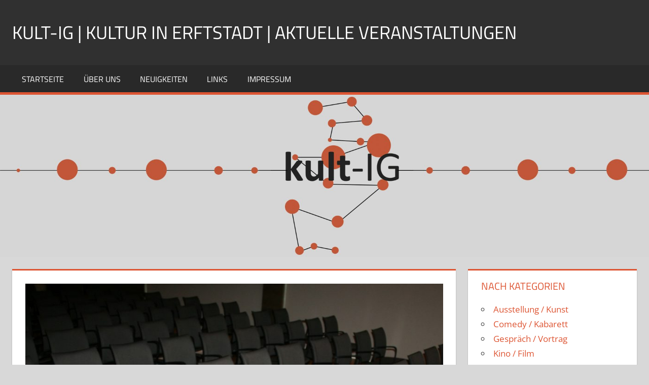

--- FILE ---
content_type: text/html; charset=UTF-8
request_url: https://kult-ig.de/2019/08/26/kultur-ohne-kulturzeit-2020/
body_size: 35565
content:
<!DOCTYPE html>
<html lang="de">

<head>
<meta charset="UTF-8">
<meta name="viewport" content="width=device-width, initial-scale=1">
<link rel="profile" href="http://gmpg.org/xfn/11">
<link rel="pingback" href="https://kult-ig.de/xmlrpc.php">

<title>Kleine Erftstädter Kulturzeit &#8211; 30.8. bis 6.9.2020 &#8211; kult-IG | Kultur in Erftstadt | Aktuelle Veranstaltungen</title>
<meta name='robots' content='max-image-preview:large' />
<link rel="alternate" type="application/rss+xml" title="kult-IG | Kultur in Erftstadt | Aktuelle Veranstaltungen &raquo; Feed" href="https://kult-ig.de/feed/" />
<link rel="alternate" type="application/rss+xml" title="kult-IG | Kultur in Erftstadt | Aktuelle Veranstaltungen &raquo; Kommentar-Feed" href="https://kult-ig.de/comments/feed/" />
<script type="text/javascript">
/* <![CDATA[ */
window._wpemojiSettings = {"baseUrl":"https:\/\/s.w.org\/images\/core\/emoji\/15.0.3\/72x72\/","ext":".png","svgUrl":"https:\/\/s.w.org\/images\/core\/emoji\/15.0.3\/svg\/","svgExt":".svg","source":{"concatemoji":"https:\/\/kult-ig.de\/wp-includes\/js\/wp-emoji-release.min.js?ver=6.6.4"}};
/*! This file is auto-generated */
!function(i,n){var o,s,e;function c(e){try{var t={supportTests:e,timestamp:(new Date).valueOf()};sessionStorage.setItem(o,JSON.stringify(t))}catch(e){}}function p(e,t,n){e.clearRect(0,0,e.canvas.width,e.canvas.height),e.fillText(t,0,0);var t=new Uint32Array(e.getImageData(0,0,e.canvas.width,e.canvas.height).data),r=(e.clearRect(0,0,e.canvas.width,e.canvas.height),e.fillText(n,0,0),new Uint32Array(e.getImageData(0,0,e.canvas.width,e.canvas.height).data));return t.every(function(e,t){return e===r[t]})}function u(e,t,n){switch(t){case"flag":return n(e,"\ud83c\udff3\ufe0f\u200d\u26a7\ufe0f","\ud83c\udff3\ufe0f\u200b\u26a7\ufe0f")?!1:!n(e,"\ud83c\uddfa\ud83c\uddf3","\ud83c\uddfa\u200b\ud83c\uddf3")&&!n(e,"\ud83c\udff4\udb40\udc67\udb40\udc62\udb40\udc65\udb40\udc6e\udb40\udc67\udb40\udc7f","\ud83c\udff4\u200b\udb40\udc67\u200b\udb40\udc62\u200b\udb40\udc65\u200b\udb40\udc6e\u200b\udb40\udc67\u200b\udb40\udc7f");case"emoji":return!n(e,"\ud83d\udc26\u200d\u2b1b","\ud83d\udc26\u200b\u2b1b")}return!1}function f(e,t,n){var r="undefined"!=typeof WorkerGlobalScope&&self instanceof WorkerGlobalScope?new OffscreenCanvas(300,150):i.createElement("canvas"),a=r.getContext("2d",{willReadFrequently:!0}),o=(a.textBaseline="top",a.font="600 32px Arial",{});return e.forEach(function(e){o[e]=t(a,e,n)}),o}function t(e){var t=i.createElement("script");t.src=e,t.defer=!0,i.head.appendChild(t)}"undefined"!=typeof Promise&&(o="wpEmojiSettingsSupports",s=["flag","emoji"],n.supports={everything:!0,everythingExceptFlag:!0},e=new Promise(function(e){i.addEventListener("DOMContentLoaded",e,{once:!0})}),new Promise(function(t){var n=function(){try{var e=JSON.parse(sessionStorage.getItem(o));if("object"==typeof e&&"number"==typeof e.timestamp&&(new Date).valueOf()<e.timestamp+604800&&"object"==typeof e.supportTests)return e.supportTests}catch(e){}return null}();if(!n){if("undefined"!=typeof Worker&&"undefined"!=typeof OffscreenCanvas&&"undefined"!=typeof URL&&URL.createObjectURL&&"undefined"!=typeof Blob)try{var e="postMessage("+f.toString()+"("+[JSON.stringify(s),u.toString(),p.toString()].join(",")+"));",r=new Blob([e],{type:"text/javascript"}),a=new Worker(URL.createObjectURL(r),{name:"wpTestEmojiSupports"});return void(a.onmessage=function(e){c(n=e.data),a.terminate(),t(n)})}catch(e){}c(n=f(s,u,p))}t(n)}).then(function(e){for(var t in e)n.supports[t]=e[t],n.supports.everything=n.supports.everything&&n.supports[t],"flag"!==t&&(n.supports.everythingExceptFlag=n.supports.everythingExceptFlag&&n.supports[t]);n.supports.everythingExceptFlag=n.supports.everythingExceptFlag&&!n.supports.flag,n.DOMReady=!1,n.readyCallback=function(){n.DOMReady=!0}}).then(function(){return e}).then(function(){var e;n.supports.everything||(n.readyCallback(),(e=n.source||{}).concatemoji?t(e.concatemoji):e.wpemoji&&e.twemoji&&(t(e.twemoji),t(e.wpemoji)))}))}((window,document),window._wpemojiSettings);
/* ]]> */
</script>
<link rel='stylesheet' id='tortuga-theme-fonts-css' href='https://kult-ig.de/wp-content/fonts/1a3d20d238fa9501c93b0ae6bbd47171.css?ver=20201110' type='text/css' media='all' />
<style id='wp-emoji-styles-inline-css' type='text/css'>

	img.wp-smiley, img.emoji {
		display: inline !important;
		border: none !important;
		box-shadow: none !important;
		height: 1em !important;
		width: 1em !important;
		margin: 0 0.07em !important;
		vertical-align: -0.1em !important;
		background: none !important;
		padding: 0 !important;
	}
</style>
<link rel='stylesheet' id='wp-block-library-css' href='https://kult-ig.de/wp-includes/css/dist/block-library/style.min.css?ver=6.6.4' type='text/css' media='all' />
<style id='classic-theme-styles-inline-css' type='text/css'>
/*! This file is auto-generated */
.wp-block-button__link{color:#fff;background-color:#32373c;border-radius:9999px;box-shadow:none;text-decoration:none;padding:calc(.667em + 2px) calc(1.333em + 2px);font-size:1.125em}.wp-block-file__button{background:#32373c;color:#fff;text-decoration:none}
</style>
<style id='global-styles-inline-css' type='text/css'>
:root{--wp--preset--aspect-ratio--square: 1;--wp--preset--aspect-ratio--4-3: 4/3;--wp--preset--aspect-ratio--3-4: 3/4;--wp--preset--aspect-ratio--3-2: 3/2;--wp--preset--aspect-ratio--2-3: 2/3;--wp--preset--aspect-ratio--16-9: 16/9;--wp--preset--aspect-ratio--9-16: 9/16;--wp--preset--color--black: #000000;--wp--preset--color--cyan-bluish-gray: #abb8c3;--wp--preset--color--white: #ffffff;--wp--preset--color--pale-pink: #f78da7;--wp--preset--color--vivid-red: #cf2e2e;--wp--preset--color--luminous-vivid-orange: #ff6900;--wp--preset--color--luminous-vivid-amber: #fcb900;--wp--preset--color--light-green-cyan: #7bdcb5;--wp--preset--color--vivid-green-cyan: #00d084;--wp--preset--color--pale-cyan-blue: #8ed1fc;--wp--preset--color--vivid-cyan-blue: #0693e3;--wp--preset--color--vivid-purple: #9b51e0;--wp--preset--color--primary: #dd5533;--wp--preset--color--secondary: #c43c1a;--wp--preset--color--tertiary: #aa2200;--wp--preset--color--accent: #3355dd;--wp--preset--color--highlight: #2bc41a;--wp--preset--color--light-gray: #f0f0f0;--wp--preset--color--gray: #999999;--wp--preset--color--dark-gray: #303030;--wp--preset--gradient--vivid-cyan-blue-to-vivid-purple: linear-gradient(135deg,rgba(6,147,227,1) 0%,rgb(155,81,224) 100%);--wp--preset--gradient--light-green-cyan-to-vivid-green-cyan: linear-gradient(135deg,rgb(122,220,180) 0%,rgb(0,208,130) 100%);--wp--preset--gradient--luminous-vivid-amber-to-luminous-vivid-orange: linear-gradient(135deg,rgba(252,185,0,1) 0%,rgba(255,105,0,1) 100%);--wp--preset--gradient--luminous-vivid-orange-to-vivid-red: linear-gradient(135deg,rgba(255,105,0,1) 0%,rgb(207,46,46) 100%);--wp--preset--gradient--very-light-gray-to-cyan-bluish-gray: linear-gradient(135deg,rgb(238,238,238) 0%,rgb(169,184,195) 100%);--wp--preset--gradient--cool-to-warm-spectrum: linear-gradient(135deg,rgb(74,234,220) 0%,rgb(151,120,209) 20%,rgb(207,42,186) 40%,rgb(238,44,130) 60%,rgb(251,105,98) 80%,rgb(254,248,76) 100%);--wp--preset--gradient--blush-light-purple: linear-gradient(135deg,rgb(255,206,236) 0%,rgb(152,150,240) 100%);--wp--preset--gradient--blush-bordeaux: linear-gradient(135deg,rgb(254,205,165) 0%,rgb(254,45,45) 50%,rgb(107,0,62) 100%);--wp--preset--gradient--luminous-dusk: linear-gradient(135deg,rgb(255,203,112) 0%,rgb(199,81,192) 50%,rgb(65,88,208) 100%);--wp--preset--gradient--pale-ocean: linear-gradient(135deg,rgb(255,245,203) 0%,rgb(182,227,212) 50%,rgb(51,167,181) 100%);--wp--preset--gradient--electric-grass: linear-gradient(135deg,rgb(202,248,128) 0%,rgb(113,206,126) 100%);--wp--preset--gradient--midnight: linear-gradient(135deg,rgb(2,3,129) 0%,rgb(40,116,252) 100%);--wp--preset--font-size--small: 13px;--wp--preset--font-size--medium: 20px;--wp--preset--font-size--large: 36px;--wp--preset--font-size--x-large: 42px;--wp--preset--spacing--20: 0.44rem;--wp--preset--spacing--30: 0.67rem;--wp--preset--spacing--40: 1rem;--wp--preset--spacing--50: 1.5rem;--wp--preset--spacing--60: 2.25rem;--wp--preset--spacing--70: 3.38rem;--wp--preset--spacing--80: 5.06rem;--wp--preset--shadow--natural: 6px 6px 9px rgba(0, 0, 0, 0.2);--wp--preset--shadow--deep: 12px 12px 50px rgba(0, 0, 0, 0.4);--wp--preset--shadow--sharp: 6px 6px 0px rgba(0, 0, 0, 0.2);--wp--preset--shadow--outlined: 6px 6px 0px -3px rgba(255, 255, 255, 1), 6px 6px rgba(0, 0, 0, 1);--wp--preset--shadow--crisp: 6px 6px 0px rgba(0, 0, 0, 1);}:where(.is-layout-flex){gap: 0.5em;}:where(.is-layout-grid){gap: 0.5em;}body .is-layout-flex{display: flex;}.is-layout-flex{flex-wrap: wrap;align-items: center;}.is-layout-flex > :is(*, div){margin: 0;}body .is-layout-grid{display: grid;}.is-layout-grid > :is(*, div){margin: 0;}:where(.wp-block-columns.is-layout-flex){gap: 2em;}:where(.wp-block-columns.is-layout-grid){gap: 2em;}:where(.wp-block-post-template.is-layout-flex){gap: 1.25em;}:where(.wp-block-post-template.is-layout-grid){gap: 1.25em;}.has-black-color{color: var(--wp--preset--color--black) !important;}.has-cyan-bluish-gray-color{color: var(--wp--preset--color--cyan-bluish-gray) !important;}.has-white-color{color: var(--wp--preset--color--white) !important;}.has-pale-pink-color{color: var(--wp--preset--color--pale-pink) !important;}.has-vivid-red-color{color: var(--wp--preset--color--vivid-red) !important;}.has-luminous-vivid-orange-color{color: var(--wp--preset--color--luminous-vivid-orange) !important;}.has-luminous-vivid-amber-color{color: var(--wp--preset--color--luminous-vivid-amber) !important;}.has-light-green-cyan-color{color: var(--wp--preset--color--light-green-cyan) !important;}.has-vivid-green-cyan-color{color: var(--wp--preset--color--vivid-green-cyan) !important;}.has-pale-cyan-blue-color{color: var(--wp--preset--color--pale-cyan-blue) !important;}.has-vivid-cyan-blue-color{color: var(--wp--preset--color--vivid-cyan-blue) !important;}.has-vivid-purple-color{color: var(--wp--preset--color--vivid-purple) !important;}.has-black-background-color{background-color: var(--wp--preset--color--black) !important;}.has-cyan-bluish-gray-background-color{background-color: var(--wp--preset--color--cyan-bluish-gray) !important;}.has-white-background-color{background-color: var(--wp--preset--color--white) !important;}.has-pale-pink-background-color{background-color: var(--wp--preset--color--pale-pink) !important;}.has-vivid-red-background-color{background-color: var(--wp--preset--color--vivid-red) !important;}.has-luminous-vivid-orange-background-color{background-color: var(--wp--preset--color--luminous-vivid-orange) !important;}.has-luminous-vivid-amber-background-color{background-color: var(--wp--preset--color--luminous-vivid-amber) !important;}.has-light-green-cyan-background-color{background-color: var(--wp--preset--color--light-green-cyan) !important;}.has-vivid-green-cyan-background-color{background-color: var(--wp--preset--color--vivid-green-cyan) !important;}.has-pale-cyan-blue-background-color{background-color: var(--wp--preset--color--pale-cyan-blue) !important;}.has-vivid-cyan-blue-background-color{background-color: var(--wp--preset--color--vivid-cyan-blue) !important;}.has-vivid-purple-background-color{background-color: var(--wp--preset--color--vivid-purple) !important;}.has-black-border-color{border-color: var(--wp--preset--color--black) !important;}.has-cyan-bluish-gray-border-color{border-color: var(--wp--preset--color--cyan-bluish-gray) !important;}.has-white-border-color{border-color: var(--wp--preset--color--white) !important;}.has-pale-pink-border-color{border-color: var(--wp--preset--color--pale-pink) !important;}.has-vivid-red-border-color{border-color: var(--wp--preset--color--vivid-red) !important;}.has-luminous-vivid-orange-border-color{border-color: var(--wp--preset--color--luminous-vivid-orange) !important;}.has-luminous-vivid-amber-border-color{border-color: var(--wp--preset--color--luminous-vivid-amber) !important;}.has-light-green-cyan-border-color{border-color: var(--wp--preset--color--light-green-cyan) !important;}.has-vivid-green-cyan-border-color{border-color: var(--wp--preset--color--vivid-green-cyan) !important;}.has-pale-cyan-blue-border-color{border-color: var(--wp--preset--color--pale-cyan-blue) !important;}.has-vivid-cyan-blue-border-color{border-color: var(--wp--preset--color--vivid-cyan-blue) !important;}.has-vivid-purple-border-color{border-color: var(--wp--preset--color--vivid-purple) !important;}.has-vivid-cyan-blue-to-vivid-purple-gradient-background{background: var(--wp--preset--gradient--vivid-cyan-blue-to-vivid-purple) !important;}.has-light-green-cyan-to-vivid-green-cyan-gradient-background{background: var(--wp--preset--gradient--light-green-cyan-to-vivid-green-cyan) !important;}.has-luminous-vivid-amber-to-luminous-vivid-orange-gradient-background{background: var(--wp--preset--gradient--luminous-vivid-amber-to-luminous-vivid-orange) !important;}.has-luminous-vivid-orange-to-vivid-red-gradient-background{background: var(--wp--preset--gradient--luminous-vivid-orange-to-vivid-red) !important;}.has-very-light-gray-to-cyan-bluish-gray-gradient-background{background: var(--wp--preset--gradient--very-light-gray-to-cyan-bluish-gray) !important;}.has-cool-to-warm-spectrum-gradient-background{background: var(--wp--preset--gradient--cool-to-warm-spectrum) !important;}.has-blush-light-purple-gradient-background{background: var(--wp--preset--gradient--blush-light-purple) !important;}.has-blush-bordeaux-gradient-background{background: var(--wp--preset--gradient--blush-bordeaux) !important;}.has-luminous-dusk-gradient-background{background: var(--wp--preset--gradient--luminous-dusk) !important;}.has-pale-ocean-gradient-background{background: var(--wp--preset--gradient--pale-ocean) !important;}.has-electric-grass-gradient-background{background: var(--wp--preset--gradient--electric-grass) !important;}.has-midnight-gradient-background{background: var(--wp--preset--gradient--midnight) !important;}.has-small-font-size{font-size: var(--wp--preset--font-size--small) !important;}.has-medium-font-size{font-size: var(--wp--preset--font-size--medium) !important;}.has-large-font-size{font-size: var(--wp--preset--font-size--large) !important;}.has-x-large-font-size{font-size: var(--wp--preset--font-size--x-large) !important;}
:where(.wp-block-post-template.is-layout-flex){gap: 1.25em;}:where(.wp-block-post-template.is-layout-grid){gap: 1.25em;}
:where(.wp-block-columns.is-layout-flex){gap: 2em;}:where(.wp-block-columns.is-layout-grid){gap: 2em;}
:root :where(.wp-block-pullquote){font-size: 1.5em;line-height: 1.6;}
</style>
<link rel='stylesheet' id='tortuga-stylesheet-css' href='https://kult-ig.de/wp-content/themes/tortuga/style.css?ver=2.4.1' type='text/css' media='all' />
<style id='tortuga-stylesheet-inline-css' type='text/css'>
.site-description { position: absolute; clip: rect(1px, 1px, 1px, 1px); width: 1px; height: 1px; overflow: hidden; }
</style>
<link rel='stylesheet' id='tortuga-safari-flexbox-fixes-css' href='https://kult-ig.de/wp-content/themes/tortuga/assets/css/safari-flexbox-fixes.css?ver=20200420' type='text/css' media='all' />
<script type="text/javascript" src="https://kult-ig.de/wp-content/themes/tortuga/assets/js/svgxuse.min.js?ver=1.2.6" id="svgxuse-js"></script>
<link rel="https://api.w.org/" href="https://kult-ig.de/wp-json/" /><link rel="alternate" title="JSON" type="application/json" href="https://kult-ig.de/wp-json/wp/v2/posts/1970" /><link rel="EditURI" type="application/rsd+xml" title="RSD" href="https://kult-ig.de/xmlrpc.php?rsd" />
<meta name="generator" content="WordPress 6.6.4" />
<link rel="canonical" href="https://kult-ig.de/2019/08/26/kultur-ohne-kulturzeit-2020/" />
<link rel='shortlink' href='https://kult-ig.de/?p=1970' />
<link rel="alternate" title="oEmbed (JSON)" type="application/json+oembed" href="https://kult-ig.de/wp-json/oembed/1.0/embed?url=https%3A%2F%2Fkult-ig.de%2F2019%2F08%2F26%2Fkultur-ohne-kulturzeit-2020%2F" />
<link rel="alternate" title="oEmbed (XML)" type="text/xml+oembed" href="https://kult-ig.de/wp-json/oembed/1.0/embed?url=https%3A%2F%2Fkult-ig.de%2F2019%2F08%2F26%2Fkultur-ohne-kulturzeit-2020%2F&#038;format=xml" />
<style type="text/css" id="custom-background-css">
body.custom-background { background-color: #d8d8d8; }
</style>
	<link rel="icon" href="https://kult-ig.de/wp-content/uploads/2016/10/kult-ig_logo2-150x150.png" sizes="32x32" />
<link rel="icon" href="https://kult-ig.de/wp-content/uploads/2016/10/kult-ig_logo2.png" sizes="192x192" />
<link rel="apple-touch-icon" href="https://kult-ig.de/wp-content/uploads/2016/10/kult-ig_logo2.png" />
<meta name="msapplication-TileImage" content="https://kult-ig.de/wp-content/uploads/2016/10/kult-ig_logo2.png" />
</head>

<body class="post-template-default single single-post postid-1970 single-format-standard custom-background wp-embed-responsive post-layout-two-columns post-layout-columns">

	
	<div id="page" class="hfeed site">

		<a class="skip-link screen-reader-text" href="#content">Zum Inhalt springen</a>

		
		
		<header id="masthead" class="site-header clearfix" role="banner">

			<div class="header-main container clearfix">

				<div id="logo" class="site-branding clearfix">

										
			<p class="site-title"><a href="https://kult-ig.de/" rel="home">kult-IG | Kultur in Erftstadt | Aktuelle Veranstaltungen</a></p>

								
			<p class="site-description">Das Erftstädter Kulturnetzwerk von Jazzin&#039;Erftstadt | Köttinger Dorfleben | Kulturkreis | Musikverein Friesheim | Künstlerforum Schau-Fenster | Szene 93</p>

			
				</div><!-- .site-branding -->

				<div class="header-widgets clearfix">

					
				</div><!-- .header-widgets -->

			</div><!-- .header-main -->

			

	<div id="main-navigation-wrap" class="primary-navigation-wrap">

		<div class="primary-navigation-container container">

			
			<button class="primary-menu-toggle menu-toggle" aria-controls="primary-menu" aria-expanded="false" >
				<svg class="icon icon-menu" aria-hidden="true" role="img"> <use xlink:href="https://kult-ig.de/wp-content/themes/tortuga/assets/icons/genericons-neue.svg#menu"></use> </svg><svg class="icon icon-close" aria-hidden="true" role="img"> <use xlink:href="https://kult-ig.de/wp-content/themes/tortuga/assets/icons/genericons-neue.svg#close"></use> </svg>				<span class="menu-toggle-text">Menü</span>
			</button>

			<div class="primary-navigation">

				<nav id="site-navigation" class="main-navigation" role="navigation"  aria-label="Primäres Menü">

					<ul id="primary-menu" class="menu"><li id="menu-item-27" class="menu-item menu-item-type-custom menu-item-object-custom menu-item-home menu-item-27"><a href="http://kult-ig.de/">Startseite</a></li>
<li id="menu-item-28" class="menu-item menu-item-type-post_type menu-item-object-page menu-item-28"><a href="https://kult-ig.de/ueber-uns/">Über uns</a></li>
<li id="menu-item-29" class="menu-item menu-item-type-post_type menu-item-object-page menu-item-29"><a href="https://kult-ig.de/neuigkeiten/">Neuigkeiten</a></li>
<li id="menu-item-30" class="menu-item menu-item-type-post_type menu-item-object-page menu-item-30"><a href="https://kult-ig.de/links/">Links</a></li>
<li id="menu-item-53" class="menu-item menu-item-type-post_type menu-item-object-page menu-item-53"><a href="https://kult-ig.de/50-2/">Impressum</a></li>
</ul>				</nav><!-- #site-navigation -->

			</div><!-- .primary-navigation -->

		</div>

	</div>



		</header><!-- #masthead -->

		
		
			<div id="headimg" class="header-image">

			
				<img src="https://kult-ig.de/wp-content/uploads/2016/11/cropped-header-5.jpg" srcset="https://kult-ig.de/wp-content/uploads/2016/11/cropped-header-5.jpg 1920w, https://kult-ig.de/wp-content/uploads/2016/11/cropped-header-5-300x75.jpg 300w, https://kult-ig.de/wp-content/uploads/2016/11/cropped-header-5-768x192.jpg 768w, https://kult-ig.de/wp-content/uploads/2016/11/cropped-header-5-1024x256.jpg 1024w" width="1920" height="480" alt="kult-IG | Kultur in Erftstadt | Aktuelle Veranstaltungen">

			
			</div>

			
		
		<div id="content" class="site-content container clearfix">

	<section id="primary" class="content-single content-area">
		<main id="main" class="site-main" role="main">

		
<article id="post-1970" class="post-1970 post type-post status-publish format-standard has-post-thumbnail hentry category-kult-ig-archiv">

	<img width="900" height="400" src="https://kult-ig.de/wp-content/uploads/2017/08/Geske-Saal-nur-Stühle-900x400.jpg" class="attachment-post-thumbnail size-post-thumbnail wp-post-image" alt="" decoding="async" fetchpriority="high" />
	<header class="entry-header">

		<h1 class="entry-title">Kleine Erftstädter Kulturzeit &#8211; 30.8. bis 6.9.2020</h1>
		<div class="entry-meta"><span class="meta-date"><svg class="icon icon-standard" aria-hidden="true" role="img"> <use xlink:href="https://kult-ig.de/wp-content/themes/tortuga/assets/icons/genericons-neue.svg#standard"></use> </svg><a href="https://kult-ig.de/2019/08/26/kultur-ohne-kulturzeit-2020/" title="9:31" rel="bookmark"><time class="entry-date published updated" datetime="2019-08-26T09:31:28+02:00">26. August 2019</time></a></span><span class="meta-author"> <svg class="icon icon-user" aria-hidden="true" role="img"> <use xlink:href="https://kult-ig.de/wp-content/themes/tortuga/assets/icons/genericons-neue.svg#user"></use> </svg><span class="author vcard"><a class="url fn n" href="https://kult-ig.de/author/admin/" title="Alle Beiträge von admin anzeigen" rel="author">admin</a></span></span><span class="meta-category"> <svg class="icon icon-category" aria-hidden="true" role="img"> <use xlink:href="https://kult-ig.de/wp-content/themes/tortuga/assets/icons/genericons-neue.svg#category"></use> </svg><a href="https://kult-ig.de/category/kult-ig-archiv/" rel="category tag">kult-IG Archiv</a></span></div>
	</header><!-- .entry-header -->

	<div class="entry-content clearfix">

		<p><strong>2020 gibt es eine &#8222;kleine Kulturzeit&#8220; mit folgenden Veranstaltungen:</strong></p>
<table>
<tbody>
<tr>
<td><strong>30.08.2020, 14.00-20.00</strong></p>
<p><strong>Eintritt frei!</strong></td>
<td><strong>OPEN AIR DISCO</strong></p>
<p>All you can BEATz &#8211; Open-Air-Summer-Party an der Kultursommer-Bühne am Albert Einstein Ring Lechenich! Veranstalter: Jugendberatung Mobilé/Abt. Migration und Integration/Szene 93 e. V.</p>
<p>Eine Open Air Disco! Live DJs sorgen dabei für eine sommerliche Atmosphäre.</p>
<p><a href="http://kult-ig.de/2020/08/17/open-air-disco-all-you-can-beatz-30-8-20/">&gt;&gt;Mehr Infos hier klicken&lt;&lt;</a></td>
</tr>
<tr>
<td><strong>31.08.2020, 20.00-22.30</strong></p>
<p><strong>6 €/3 €</strong></td>
<td><strong>KINO</strong></p>
<p>Jenseits des Sichtbaren &#8211; Hilma af Klingt<br />
im Anneliese Geske Musik- und Kulturhaus<br />
VHS/Künstlerforum SCHAUFENSTER Erftstadt e.V.</p>
<p>Die Kunstwelt macht eine sensationelle Entdeckung: 1906 malt Hilma af<br />
Klingt ihr erstes abstraktes Bild, lange vor Kandinsky, Mondrian oder<br />
Malewitsch. Insgesamt erschafft sie über 1500 abstrakte Gemälde und<br />
begründet damit die abstrakte Malerei. Allerdings bleiben ihre Werke<br />
Jahrzehnte lang verborgen. Erst die Perspektive weiblicher<br />
Kunstbetrachtung hat sie der Unsichtbarkeit entrissen.</td>
</tr>
<tr>
<td><strong>01.09.2020, 21.00-24.00</strong></p>
<p><strong>Eintritt frei! Anmeldung nötig.</strong></td>
<td><strong>AUSSTELLUNG</strong></p>
<p>DunkelROT – Museumsnacht im Stadthaus Lechenich<br />
Künstlerforum SCHAU-FENSTER Erftstadt e.V.</p>
<p>Entdecken Sie die Ausstellung &#8222;Die Farbe ROT&#8220; nachts und bei Dunkelheit mit<br />
der von Ihnen mitgebrachten Leuchte (Taschenlampe, Leuchte im Handy o.ä.).<br />
Die Wirkung der ausgestellten Exponate erscheint in einem ganz anderen Licht<br />
und eröffnet neue Perspektiven und Eindrücke, da sich die Sinne auf den<br />
selbstgeführten Lichtspot konzentrieren. Um einen reibungslosen und<br />
entsprechend der Corona-Bedingungen sicheren Ablauf zu ermöglichen ist eine<br />
vorherige Registrierung bei info@schaufenster-erftstadt.de oder telefonisch<br />
unter 02235-73587 erforderlich!</td>
</tr>
<tr>
<td><strong>03.09.2020, 19.30-21.00</strong></p>
<p><strong>5 € / 3 €</strong></td>
<td><strong>LESUNG</strong></p>
<p>Zeit für Anderes &#8211; Kurzgeschichten von Dieter Esser im Ville Gymnasium (Aula)<br />
Köhl. Die Buchhandlung KG</p>
<p>Essers Geschichten führen durch verschiedene Zeiten und geographische<br />
Räume in neue „unerhörte Begebenheiten“. Was wäre passiert, wenn Abraham<br />
seinen Sohn Isaak nicht hätte opfern wollen? Was macht Odysseus in<br />
Cincinnati, was Bertolt Brecht im Himmel? Einfühlsam, aber auch irritierend,<br />
nimmt Dieter Esser seine Gäste mit auf Ausflüge durch erstaunliche<br />
Geschichten und zeigt unerwartete und neue Perspektiven auf.</td>
</tr>
<tr>
<td><strong>04.09.2020, 20.00-22.00</strong></p>
<p><strong>7 €</strong></td>
<td><strong>VORTRAG</strong></p>
<p>Hinter Mendig gelandet &#8211; Eine Welt-Reise durch die Eifel<br />
im Anneliese Geske Musik- und Kulturhaus<br />
VHS</p>
<p>In der Eifel gibt‘s Ruhe und vermeintlich unberührte Natur – aber ist das<br />
schon alles? Alexander Kleinschrodt zeigt die Region in Deutschlands<br />
Westen unter neuen Perspektiven als einen sonderbaren Kontinent, den<br />
es neu zu entdecken gilt. In seinen von Bildern und Musik begleiteten<br />
Reportagen geht es um Orte und Landschaften, um Vergangenheit und<br />
Zukunft, Europa, die Erde und sogar den Weltraum.</td>
</tr>
<tr>
<td><strong>05.09.2020, 20.00-22.00</strong></p>
<p><strong>16 € / 8 €</strong></td>
<td><strong>KONZERT/LESUNG/GESPRÄCH</strong></p>
<p>&#8222;Von allen Gedanken schätze ich doch am meisten die interessanten“<br />
Frank Spilker &#8222;Die Sterne&#8220; live im Anneliese Geske Musik- und Kulturhaus<br />
Szene 93 e.V.<br />
Das Konzert ist auch Teil des LiteraturHerbst Rhein-Erft</p>
<p>Frank Spilker hat mit seiner Band „Die Sterne“ deutsche Musikgeschichte geschrieben. Das liegt vor allem an den Texten, die der charismatische Sänger schreibt. Songs wie „Universal Tellerwäscher“ und „Was hat dich bloß so ruiniert“ gehören zu den<br />
Klassikern unter der Popkultur. Im Geske<br />
Kulturhaus spricht Frank Spilker über seine Texte. Er liest, spielt und singt neue und alte Hits. Die Veranstaltung wird auch live im Internet auf www.studio93.tv<br />
gezeigt.</td>
</tr>
<tr>
<td><strong>06.09.2020, 15.00-16.00</strong></p>
<p><strong>Eintritt frei</strong></td>
<td><strong>AUSSTELLUNG</strong></p>
<p>&#8222;Die Farbe ROT&#8220;<br />
Finissage Mitgliederausstellung des Künstlerforums im Stadthaus Lechenich<br />
Künstlerforum SCHAUFENSTER Erftstadt e.V.</td>
</tr>
<tr>
<td><strong>06.09.2020, 18.00-20.00</strong></p>
<p><strong>Eintritt frei!</strong></td>
<td><strong>GESPRÄCHSKONZERT</strong></p>
<p>“&#8230; mit ‘Herzblut’ geschrieben&#8230;“<br />
Gesprächskonzert mit Studienwerken von Bach, Mozart und Zimmermann<br />
im Anneliese Geske Musik- und Kulturhaus<br />
Bernd-Alois-Zimmermann-Gesellschaft e. V.</p>
<p>Auch Neutöner haben die Vergangenheit im Blick: Der junge Mozart studiert die Musik Bachs und Bernd Alois Zimmermann macht die Reflexion der Musikgeschichte zum Ausgangspunkt seines kompositorischen &#8222;Pluralismus&#8220;. Anhand einer Bach-Bearbeitung Mozarts sowie Zimmermanns frühem Streichtrio werden die Perspektiven dieser Komponisten auf die musikalische Tradition – und ihre eigene Zukunft – hörbar.<br />
Ein Gesprächskonzert mit Studienwerken von Johann Sebastian Bach, Wolfgang Amadeus Mozart und Bernd Alois Zimmermann mit Katrina Schulz (Violine), Peter Stein (Viola) und Inka Ehlert (Violoncello); Moderation: Dr. Ralph Paland.</td>
</tr>
</tbody>
</table>
<p><a href="https://www.erftstadt.de/web/kulturzeit" target="_blank" rel="noopener">Weitere Infos auf www.erftstadt.de</a></p>

		
	</div><!-- .entry-content -->

	<footer class="entry-footer">

						
	<nav class="navigation post-navigation" aria-label="Beiträge">
		<h2 class="screen-reader-text">Beitragsnavigation</h2>
		<div class="nav-links"><div class="nav-previous"><a href="https://kult-ig.de/2019/08/19/das-war-das-sommernachtskino-2019/" rel="prev"><span class="screen-reader-text">Vorheriger Beitrag:</span>Das war das Sommernachtskino 2019</a></div><div class="nav-next"><a href="https://kult-ig.de/2019/09/06/1446/" rel="next"><span class="screen-reader-text">Nächster Beitrag:</span>Erftstädter Kulturzeit 2019 – 6. bis 15.9.19</a></div></div>
	</nav>
	</footer><!-- .entry-footer -->

</article>

		</main><!-- #main -->
	</section><!-- #primary -->

	
	<section id="secondary" class="sidebar widget-area clearfix" role="complementary">

		<div class="widget-wrap"><aside id="categories-3" class="widget widget_categories clearfix"><div class="widget-header"><h3 class="widget-title">Nach Kategorien</h3></div>
			<ul>
					<li class="cat-item cat-item-8"><a href="https://kult-ig.de/category/ausstellung-kunst/">Ausstellung / Kunst</a>
</li>
	<li class="cat-item cat-item-10"><a href="https://kult-ig.de/category/comedy-kabarett/">Comedy / Kabarett</a>
</li>
	<li class="cat-item cat-item-5"><a href="https://kult-ig.de/category/gespraech-vortrag/">Gespräch / Vortrag</a>
</li>
	<li class="cat-item cat-item-9"><a href="https://kult-ig.de/category/kino-film/">Kino / Film</a>
</li>
	<li class="cat-item cat-item-103"><a href="https://kult-ig.de/category/kult-ig-archiv/">kult-IG Archiv</a>
</li>
	<li class="cat-item cat-item-117"><a href="https://kult-ig.de/category/kulturpreis-erftstadt/">Kulturpreis Erftstadt</a>
</li>
	<li class="cat-item cat-item-119"><a href="https://kult-ig.de/category/kulturwoche/">Kulturwoche</a>
</li>
	<li class="cat-item cat-item-4"><a href="https://kult-ig.de/category/lesung/">Lesung</a>
</li>
	<li class="cat-item cat-item-6"><a href="https://kult-ig.de/category/musik/">Musik</a>
</li>
	<li class="cat-item cat-item-118"><a href="https://kult-ig.de/category/presse/">Presse</a>
</li>
	<li class="cat-item cat-item-3"><a href="https://kult-ig.de/category/theater/">Theater</a>
</li>
			</ul>

			</aside></div><div class="widget-wrap"><aside id="search-2" class="widget widget_search clearfix">
<form role="search" method="get" class="search-form" action="https://kult-ig.de/">
	<label>
		<span class="screen-reader-text">Suchen nach:</span>
		<input type="search" class="search-field"
			placeholder="Suchen …"
			value="" name="s"
			title="Suchen nach:" />
	</label>
	<button type="submit" class="search-submit">
		<svg class="icon icon-search" aria-hidden="true" role="img"> <use xlink:href="https://kult-ig.de/wp-content/themes/tortuga/assets/icons/genericons-neue.svg#search"></use> </svg>		<span class="screen-reader-text">Suchen</span>
	</button>
</form>
</aside></div>
		<div class="widget-wrap"><aside id="recent-posts-2" class="widget widget_recent_entries clearfix">
		<div class="widget-header"><h3 class="widget-title">Neueste Beiträge</h3></div>
		<ul>
											<li>
					<a href="https://kult-ig.de/2026/01/04/kult-ig-kulturwoche-20-3-26-bis-31-3-26/">kult-IG Kulturwoche &#8211; Programmübersicht &#8211; 20.3.26 bis 31.3.26</a>
									</li>
											<li>
					<a href="https://kult-ig.de/2026/01/04/kulturwoche-stockhausen-trifft-zimmermann-20-3-26-20-uhr/">Kulturwoche: Stockhausen trifft Zimmermann &#8211; 20.3.26 &#8211; 20 Uhr</a>
									</li>
											<li>
					<a href="https://kult-ig.de/2026/01/03/kulturwoche-komm-flieg-mit-mir-21-3-26-20-uhr/">Kulturwoche: Komm, flieg mit mir! &#8211; 21.3.26 &#8211; 20 Uhr</a>
									</li>
											<li>
					<a href="https://kult-ig.de/2026/01/02/kulturwoche-kulturretter-gesucht-22-3-26-15-uhr/">Kulturwoche: Kulturretter gesucht! &#8211; 22.3.26 &#8211; 15 Uhr</a>
									</li>
											<li>
					<a href="https://kult-ig.de/2026/01/01/kulturwoche-agnieszka-lessmann-aga-23-3-26-19-uhr/">Kulturwoche: Agnieszka Lessmann &#8222;Aga&#8220; &#8211; 23.3.26 &#8211; 19 Uhr</a>
									</li>
					</ul>

		</aside></div><div class="widget-wrap"><aside id="categories-2" class="widget widget_categories clearfix"><div class="widget-header"><h3 class="widget-title">Kategorien</h3></div>
			<ul>
					<li class="cat-item cat-item-8"><a href="https://kult-ig.de/category/ausstellung-kunst/">Ausstellung / Kunst</a>
</li>
	<li class="cat-item cat-item-10"><a href="https://kult-ig.de/category/comedy-kabarett/">Comedy / Kabarett</a>
</li>
	<li class="cat-item cat-item-5"><a href="https://kult-ig.de/category/gespraech-vortrag/">Gespräch / Vortrag</a>
</li>
	<li class="cat-item cat-item-9"><a href="https://kult-ig.de/category/kino-film/">Kino / Film</a>
</li>
	<li class="cat-item cat-item-103"><a href="https://kult-ig.de/category/kult-ig-archiv/">kult-IG Archiv</a>
</li>
	<li class="cat-item cat-item-117"><a href="https://kult-ig.de/category/kulturpreis-erftstadt/">Kulturpreis Erftstadt</a>
</li>
	<li class="cat-item cat-item-119"><a href="https://kult-ig.de/category/kulturwoche/">Kulturwoche</a>
</li>
	<li class="cat-item cat-item-4"><a href="https://kult-ig.de/category/lesung/">Lesung</a>
</li>
	<li class="cat-item cat-item-6"><a href="https://kult-ig.de/category/musik/">Musik</a>
</li>
	<li class="cat-item cat-item-118"><a href="https://kult-ig.de/category/presse/">Presse</a>
</li>
	<li class="cat-item cat-item-3"><a href="https://kult-ig.de/category/theater/">Theater</a>
</li>
			</ul>

			</aside></div><div class="widget-wrap"><aside id="meta-2" class="widget widget_meta clearfix"><div class="widget-header"><h3 class="widget-title">Intern</h3></div>
		<ul>
						<li><a href="https://kult-ig.de/wp-login.php">Anmelden</a></li>
			<li><a href="https://kult-ig.de/feed/">Feed der Einträge</a></li>
			<li><a href="https://kult-ig.de/comments/feed/">Kommentar-Feed</a></li>

			<li><a href="https://de.wordpress.org/">WordPress.org</a></li>
		</ul>

		</aside></div>
	</section><!-- #secondary -->



	</div><!-- #content -->

	
	<div id="footer" class="footer-wrap">

		<footer id="colophon" class="site-footer container clearfix" role="contentinfo">

			
			<div id="footer-text" class="site-info">
				
	<span class="credit-link">
		WordPress-Theme: Tortuga von ThemeZee.	</span>

				</div><!-- .site-info -->

		</footer><!-- #colophon -->

	</div>

</div><!-- #page -->

<script type="text/javascript" id="tortuga-navigation-js-extra">
/* <![CDATA[ */
var tortugaScreenReaderText = {"expand":"Untermen\u00fc \u00f6ffnen","collapse":"Untermen\u00fc schlie\u00dfen","icon":"<svg class=\"icon icon-expand\" aria-hidden=\"true\" role=\"img\"> <use xlink:href=\"https:\/\/kult-ig.de\/wp-content\/themes\/tortuga\/assets\/icons\/genericons-neue.svg#expand\"><\/use> <\/svg>"};
/* ]]> */
</script>
<script type="text/javascript" src="https://kult-ig.de/wp-content/themes/tortuga/assets/js/navigation.min.js?ver=20220224" id="tortuga-navigation-js"></script>

</body>
</html>
